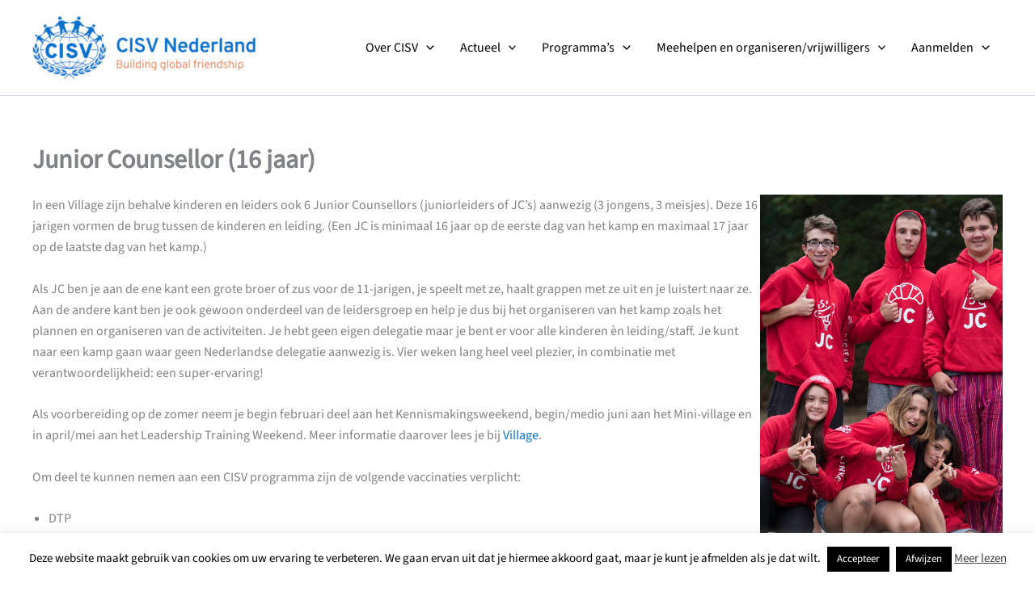

--- FILE ---
content_type: text/css
request_url: https://cisv.nl/wp-content/uploads/uag-plugin/assets/10000/uag-css-9730.css?ver=1768760696
body_size: 2858
content:
.wp-block-uagb-container{display:flex;position:relative;box-sizing:border-box;transition-property:box-shadow;transition-duration:0.2s;transition-timing-function:ease}.wp-block-uagb-container .spectra-container-link-overlay{bottom:0;left:0;position:absolute;right:0;top:0;z-index:10}.wp-block-uagb-container.uagb-is-root-container{margin-left:auto;margin-right:auto}.wp-block-uagb-container.alignfull.uagb-is-root-container .uagb-container-inner-blocks-wrap{display:flex;position:relative;box-sizing:border-box;margin-left:auto !important;margin-right:auto !important}.wp-block-uagb-container .wp-block-uagb-blockquote,.wp-block-uagb-container .wp-block-spectra-pro-login,.wp-block-uagb-container .wp-block-spectra-pro-register{margin:unset}.wp-block-uagb-container .uagb-container__video-wrap{height:100%;width:100%;top:0;left:0;position:absolute;overflow:hidden;-webkit-transition:opacity 1s;-o-transition:opacity 1s;transition:opacity 1s}.wp-block-uagb-container .uagb-container__video-wrap video{max-width:100%;width:100%;height:100%;margin:0;line-height:1;border:none;display:inline-block;vertical-align:baseline;-o-object-fit:cover;object-fit:cover;background-size:cover}.wp-block-uagb-container.uagb-layout-grid{display:grid;width:100%}.wp-block-uagb-container.uagb-layout-grid>.uagb-container-inner-blocks-wrap{display:inherit;width:inherit}.wp-block-uagb-container.uagb-layout-grid>.uagb-container-inner-blocks-wrap>.wp-block-uagb-container{max-width:unset !important;width:unset !important}.wp-block-uagb-container.uagb-layout-grid>.wp-block-uagb-container{max-width:unset !important;width:unset !important}.wp-block-uagb-container.uagb-layout-grid.uagb-is-root-container{margin-left:auto;margin-right:auto}.wp-block-uagb-container.uagb-layout-grid.uagb-is-root-container>.wp-block-uagb-container{max-width:unset !important;width:unset !important}.wp-block-uagb-container.uagb-layout-grid.alignwide.uagb-is-root-container{margin-left:auto;margin-right:auto}.wp-block-uagb-container.uagb-layout-grid.alignfull.uagb-is-root-container .uagb-container-inner-blocks-wrap{display:inherit;position:relative;box-sizing:border-box;margin-left:auto !important;margin-right:auto !important}body .wp-block-uagb-container>.uagb-container-inner-blocks-wrap>*:not(.wp-block-uagb-container):not(.wp-block-uagb-column):not(.wp-block-uagb-container):not(.wp-block-uagb-section):not(.uagb-container__shape):not(.uagb-container__video-wrap):not(.wp-block-spectra-pro-register):not(.wp-block-spectra-pro-login):not(.uagb-slider-container):not(.spectra-image-gallery__control-lightbox):not(.wp-block-uagb-info-box),body .wp-block-uagb-container>.uagb-container-inner-blocks-wrap,body .wp-block-uagb-container>*:not(.wp-block-uagb-container):not(.wp-block-uagb-column):not(.wp-block-uagb-container):not(.wp-block-uagb-section):not(.uagb-container__shape):not(.uagb-container__video-wrap):not(.wp-block-spectra-pro-register):not(.wp-block-spectra-pro-login):not(.uagb-slider-container):not(.spectra-container-link-overlay):not(.spectra-image-gallery__control-lightbox):not(.wp-block-uagb-lottie):not(.uagb-faq__outer-wrap){min-width:unset !important;width:100%;position:relative}body .ast-container .wp-block-uagb-container>.uagb-container-inner-blocks-wrap>.wp-block-uagb-container>ul,body .ast-container .wp-block-uagb-container>.uagb-container-inner-blocks-wrap>.wp-block-uagb-container ol,body .ast-container .wp-block-uagb-container>.uagb-container-inner-blocks-wrap>ul,body .ast-container .wp-block-uagb-container>.uagb-container-inner-blocks-wrap ol{max-width:-webkit-fill-available;margin-block-start:0;margin-block-end:0;margin-left:20px}.ast-plain-container .editor-styles-wrapper .block-editor-block-list__layout.is-root-container .uagb-is-root-container.wp-block-uagb-container.alignwide{margin-left:auto;margin-right:auto}.uagb-container__shape{overflow:hidden;position:absolute;left:0;width:100%;line-height:0;direction:ltr}.uagb-container__shape-top{top:-3px}.uagb-container__shape-bottom{bottom:-3px}.uagb-container__shape.uagb-container__invert.uagb-container__shape-bottom,.uagb-container__shape.uagb-container__invert.uagb-container__shape-top{-webkit-transform:rotate(180deg);-ms-transform:rotate(180deg);transform:rotate(180deg)}.uagb-container__shape.uagb-container__shape-flip svg{transform:translateX(-50%) rotateY(180deg)}.uagb-container__shape svg{display:block;width:-webkit-calc(100% + 1.3px);width:calc(100% + 1.3px);position:relative;left:50%;-webkit-transform:translateX(-50%);-ms-transform:translateX(-50%);transform:translateX(-50%)}.uagb-container__shape .uagb-container__shape-fill{-webkit-transform-origin:center;-ms-transform-origin:center;transform-origin:center;-webkit-transform:rotateY(0deg);transform:rotateY(0deg)}.uagb-container__shape.uagb-container__shape-above-content{z-index:9;pointer-events:none}.nv-single-page-wrap .nv-content-wrap.entry-content .wp-block-uagb-container.alignfull{margin-left:calc(50% - 50vw);margin-right:calc(50% - 50vw)}@media only screen and (max-width: 767px){.wp-block-uagb-container .wp-block-uagb-advanced-heading{width:-webkit-fill-available}}.wp-block-uagb-image--align-none{justify-content:center}
.wp-block-uagb-separator{text-align:center;box-sizing:border-box;line-height:0}.wp-block-uagb-separator__inner{display:inline-block}.wp-block-uagb-separator:not(.wp-block-uagb-separator--text):not(.wp-block-uagb-separator--icon) .wp-block-uagb-separator__inner{border-top-style:solid;-webkit-mask:var(--my-background-image);-webkit-mask-size:38px 100%;-webkit-mask-repeat:repeat-x}.wp-block-uagb-separator--text .wp-block-uagb-separator__inner,.wp-block-uagb-separator--icon .wp-block-uagb-separator__inner{display:flex;justify-content:center;align-items:center;margin:0 auto}.wp-block-uagb-separator--text .wp-block-uagb-separator__inner::before,.wp-block-uagb-separator--icon .wp-block-uagb-separator__inner::before{display:block;content:"";border-bottom:0;flex-grow:1;border-top-color:#333;border-top-style:solid;-webkit-mask:var(--my-background-image);-webkit-mask-size:38px 100%;-webkit-mask-repeat:repeat-x}.wp-block-uagb-separator--text .wp-block-uagb-separator__inner::after,.wp-block-uagb-separator--icon .wp-block-uagb-separator__inner::after{display:block;content:"";border-bottom:0;flex-grow:1;border-top-color:#333;border-top-style:solid;-webkit-mask:var(--my-background-image);-webkit-mask-size:38px 100%;-webkit-mask-repeat:repeat-x}.wp-block-uagb-separator--icon .wp-block-uagb-separator-element svg{font-size:30px;color:#333;fill:#333;width:30px;height:30px;line-height:30px;max-width:none}.wp-block-uagb-separator--text .wp-block-uagb-separator-element .uagb-html-tag{word-break:initial;margin:0}
.wp-block-uagb-marketing-button{display:-webkit-box;display:-ms-flexbox;display:flex}.wp-block-uagb-marketing-button p:empty{display:none}.wp-block-uagb-marketing-button .uagb-marketing-btn__title,.wp-block-uagb-marketing-button p.uagb-marketing-btn__prefix{margin-bottom:0}.wp-block-uagb-marketing-button .uagb-marketing-btn__link{z-index:1;display:inline-block;position:relative;-webkit-transition:all 0.2s;-o-transition:all 0.2s;transition:all 0.2s}.wp-block-uagb-marketing-button .uagb-marketing-btn__link.wp-block-button__link{width:auto}.wp-block-uagb-marketing-button svg{fill:currentColor;width:20px;height:20px;z-index:1;vertical-align:middle}.wp-block-uagb-marketing-button .uagb-marketing-btn__title,.wp-block-uagb-marketing-button svg{display:inline;vertical-align:middle}.wp-block-uagb-marketing-button.uagb-marketing-btn__align-center,.wp-block-uagb-marketing-button.uagb-marketing-btn__align-text-center .uagb-marketing-btn__title-wrap,.wp-block-uagb-marketing-button.uagb-marketing-btn__align-text-center .uagb-marketing-btn__link{-webkit-box-pack:center;-ms-flex-pack:center;justify-content:center;text-align:center}.wp-block-uagb-marketing-button.uagb-marketing-btn__align-left,.wp-block-uagb-marketing-button.uagb-marketing-btn__align-text-left .uagb-marketing-btn__title-wrap,.wp-block-uagb-marketing-button.uagb-marketing-btn__align-text-left .uagb-marketing-btn__link{-webkit-box-pack:start;-ms-flex-pack:start;justify-content:flex-start;text-align:left}.wp-block-uagb-marketing-button.uagb-marketing-btn__align-right,.wp-block-uagb-marketing-button.uagb-marketing-btn__align-text-right .uagb-marketing-btn__title-wrap,.wp-block-uagb-marketing-button.uagb-marketing-btn__align-text-right .uagb-marketing-btn__link{-webkit-box-pack:end;-ms-flex-pack:end;justify-content:flex-end;text-align:right}.wp-block-uagb-marketing-button.uagb-marketing-btn__align-full .uagb-marketing-btn__link{width:100%}.wp-block-uagb-marketing-button.uagb-marketing-btn__align-text-center .uagb-marketing-btn__prefix{text-align:center}.wp-block-uagb-marketing-button.uagb-marketing-btn__align-text-left .uagb-marketing-btn__prefix{text-align:left}.wp-block-uagb-marketing-button.uagb-marketing-btn__align-text-right .uagb-marketing-btn__prefix{text-align:right}.wp-block-uagb-marketing-button.uagb-marketing-btn__icon-after svg{order:2}.wp-block-uagb-marketing-button.uagb-marketing-btn__align-full .uagb-marketing-btn__wrap{width:100%}.wp-block-uagb-marketing-button.uagb-marketing-btn__align-center .uagb-marketing-btn__wrap,.wp-block-uagb-marketing-button.uagb-marketing-btn__align-text-center .uagb-marketing-btn__title-wrap{-webkit-box-pack:center;-ms-flex-pack:center;justify-content:center}.wp-block-uagb-marketing-button .uagb-marketing-btn__title-wrap{display:-webkit-box;display:-ms-flexbox;display:flex;-webkit-box-align:self-end;-ms-flex-align:self-end;align-items:self-end}.wp-block-uagb-marketing-button.uagb-marketing-btn__icon-after .uagb-marketing-btn__icon-wrap{order:2}.entry-content .wp-block-uagb-marketing-button .uagb-marketing-btn__link{text-decoration:none;display:inline-block}
.wp-block-uagb-container.uagb-block-8ae046b7 .uagb-container__shape-top svg{width: calc( 100% + 1.3px );}.wp-block-uagb-container.uagb-block-8ae046b7 .uagb-container__shape.uagb-container__shape-top .uagb-container__shape-fill{fill: rgba(51,51,51,1);}.wp-block-uagb-container.uagb-block-8ae046b7 .uagb-container__shape-bottom svg{width: calc( 100% + 1.3px );}.wp-block-uagb-container.uagb-block-8ae046b7 .uagb-container__shape.uagb-container__shape-bottom .uagb-container__shape-fill{fill: rgba(51,51,51,1);}.wp-block-uagb-container.uagb-block-8ae046b7 .uagb-container__video-wrap video{opacity: 1;}.wp-block-uagb-container.uagb-is-root-container .uagb-block-8ae046b7{max-width: 100%;width: 100%;}.wp-block-uagb-container.uagb-is-root-container.alignfull.uagb-block-8ae046b7 > .uagb-container-inner-blocks-wrap{--inner-content-custom-width: min( 100%, 1200px);max-width: var(--inner-content-custom-width);width: 100%;flex-direction: row;align-items: stretch;justify-content: space-between;flex-wrap: nowrap;row-gap: 20px;column-gap: 80px;}.wp-block-uagb-container.uagb-block-8ae046b7{box-shadow: 0px 0px   #00000070 ;padding-top: 0px;padding-bottom: 0px;padding-left: 0px;padding-right: 0px;margin-top: 0px !important;margin-bottom: 0px !important;margin-left: 0px;margin-right: 0px;overflow: visible;order: initial;border-color: inherit;row-gap: 20px;column-gap: 80px;}.wp-block-uagb-container.uagb-block-31627858 .uagb-container__shape-top svg{width: calc( 100% + 1.3px );}.wp-block-uagb-container.uagb-block-31627858 .uagb-container__shape.uagb-container__shape-top .uagb-container__shape-fill{fill: rgba(51,51,51,1);}.wp-block-uagb-container.uagb-block-31627858 .uagb-container__shape-bottom svg{width: calc( 100% + 1.3px );}.wp-block-uagb-container.uagb-block-31627858 .uagb-container__shape.uagb-container__shape-bottom .uagb-container__shape-fill{fill: rgba(51,51,51,1);}.wp-block-uagb-container.uagb-block-31627858 .uagb-container__video-wrap video{opacity: 1;}.wp-block-uagb-container.uagb-is-root-container .uagb-block-31627858{max-width: 75%;width: 100%;}.wp-block-uagb-container.uagb-is-root-container.alignfull.uagb-block-31627858 > .uagb-container-inner-blocks-wrap{--inner-content-custom-width: min( 100%, 1200px);max-width: var(--inner-content-custom-width);width: 100%;flex-direction: column;align-items: center;justify-content: center;flex-wrap: nowrap;row-gap: 20px;column-gap: 20px;}.wp-block-uagb-container.uagb-block-31627858{box-shadow: 0px 0px   #00000070 ;padding-top: 0px;padding-bottom: 0px;padding-left: 0px;padding-right: 0px;margin-top:  !important;margin-bottom:  !important;overflow: visible;order: initial;border-color: inherit;flex-direction: column;align-items: center;justify-content: center;flex-wrap: nowrap;row-gap: 20px;column-gap: 20px;}.wp-block-uagb-container.uagb-block-c2073d3b .uagb-container__shape-top svg{width: calc( 100% + 1.3px );}.wp-block-uagb-container.uagb-block-c2073d3b .uagb-container__shape.uagb-container__shape-top .uagb-container__shape-fill{fill: rgba(51,51,51,1);}.wp-block-uagb-container.uagb-block-c2073d3b .uagb-container__shape-bottom svg{width: calc( 100% + 1.3px );}.wp-block-uagb-container.uagb-block-c2073d3b .uagb-container__shape.uagb-container__shape-bottom .uagb-container__shape-fill{fill: rgba(51,51,51,1);}.wp-block-uagb-container.uagb-block-c2073d3b .uagb-container__video-wrap video{opacity: 1;}.wp-block-uagb-container.uagb-is-root-container .uagb-block-c2073d3b{max-width: 25%;width: 100%;}.wp-block-uagb-container.uagb-is-root-container.alignfull.uagb-block-c2073d3b > .uagb-container-inner-blocks-wrap{--inner-content-custom-width: min( 100%, 1200px);max-width: var(--inner-content-custom-width);width: 100%;flex-direction: column;align-items: center;justify-content: center;flex-wrap: nowrap;row-gap: 20px;column-gap: 20px;}.wp-block-uagb-container.uagb-block-c2073d3b{box-shadow: 0px 0px   #00000070 ;padding-top: 0px;padding-bottom: 0px;padding-left: 0px;padding-right: 0px;margin-top:  !important;margin-bottom:  !important;overflow: visible;order: initial;border-color: inherit;background-repeat: no-repeat;background-position: 35% 50%;background-size: cover;background-attachment: scroll;background-image: url(https://cisv.nl/wp-content/uploads/2018/05/Naamloos-4.jpg);background-clip: padding-box;flex-direction: column;align-items: center;justify-content: center;flex-wrap: nowrap;row-gap: 20px;column-gap: 20px;}.uagb-block-50d8747b.wp-block-uagb-separator{text-align: center;}.uagb-block-50d8747b.wp-block-uagb-separator--text .wp-block-uagb-separator-element .uagb-html-tag{font-style: normal;line-height: 1em;}.uagb-block-50d8747b.wp-block-uagb-separator:not(.wp-block-uagb-separator--text):not(.wp-block-uagb-separator--icon) .wp-block-uagb-separator__inner{-webkit-mask-size: 5px 100%;border-top-width: 1px;width: 100%;border-top-style: solid;margin-top: 5px;margin-bottom: 5px;}.wp-block-uagb-container.uagb-block-93176fec .uagb-container__shape-top svg{width: calc( 100% + 1.3px );}.wp-block-uagb-container.uagb-block-93176fec .uagb-container__shape.uagb-container__shape-top .uagb-container__shape-fill{fill: rgba(51,51,51,1);}.wp-block-uagb-container.uagb-block-93176fec .uagb-container__shape-bottom svg{width: calc( 100% + 1.3px );}.wp-block-uagb-container.uagb-block-93176fec .uagb-container__shape.uagb-container__shape-bottom .uagb-container__shape-fill{fill: rgba(51,51,51,1);}.wp-block-uagb-container.uagb-block-93176fec .uagb-container__video-wrap video{opacity: 1;}.wp-block-uagb-container.uagb-is-root-container .uagb-block-93176fec{max-width: 100%;width: 100%;}.wp-block-uagb-container.uagb-is-root-container.alignfull.uagb-block-93176fec > .uagb-container-inner-blocks-wrap{--inner-content-custom-width: min( 100%, 1200px);max-width: var(--inner-content-custom-width);width: 100%;flex-direction: row;align-items: flex-start;justify-content: space-between;flex-wrap: nowrap;row-gap: 20px;column-gap: 80px;}.wp-block-uagb-container.uagb-block-93176fec{box-shadow: 0px 0px   #00000070 ;padding-top: 0px;padding-bottom: 0px;padding-left: 0px;padding-right: 0px;margin-top:  !important;margin-bottom:  !important;overflow: visible;order: initial;border-color: inherit;row-gap: 20px;column-gap: 80px;}.wp-block-uagb-container.uagb-block-57debd95 .uagb-container__shape-top svg{width: calc( 100% + 1.3px );}.wp-block-uagb-container.uagb-block-57debd95 .uagb-container__shape.uagb-container__shape-top .uagb-container__shape-fill{fill: rgba(51,51,51,1);}.wp-block-uagb-container.uagb-block-57debd95 .uagb-container__shape-bottom svg{width: calc( 100% + 1.3px );}.wp-block-uagb-container.uagb-block-57debd95 .uagb-container__shape.uagb-container__shape-bottom .uagb-container__shape-fill{fill: rgba(51,51,51,1);}.wp-block-uagb-container.uagb-block-57debd95 .uagb-container__video-wrap video{opacity: 1;}.wp-block-uagb-container.uagb-is-root-container .uagb-block-57debd95{max-width: 75%;width: 100%;}.wp-block-uagb-container.uagb-is-root-container.alignfull.uagb-block-57debd95 > .uagb-container-inner-blocks-wrap{--inner-content-custom-width: min( 100%, 1200px);max-width: var(--inner-content-custom-width);width: 100%;flex-direction: column;align-items: center;justify-content: center;flex-wrap: nowrap;row-gap: 20px;column-gap: 20px;}.wp-block-uagb-container.uagb-block-57debd95{box-shadow: 0px 0px   #00000070 ;padding-top: 0px;padding-bottom: 0px;padding-left: 0px;padding-right: 0px;margin-top:  !important;margin-bottom:  !important;overflow: visible;order: initial;border-color: inherit;flex-direction: column;align-items: center;justify-content: center;flex-wrap: nowrap;row-gap: 20px;column-gap: 20px;}.wp-block-uagb-container.uagb-block-fda86b8c .uagb-container__shape-top svg{width: calc( 100% + 1.3px );}.wp-block-uagb-container.uagb-block-fda86b8c .uagb-container__shape.uagb-container__shape-top .uagb-container__shape-fill{fill: rgba(51,51,51,1);}.wp-block-uagb-container.uagb-block-fda86b8c .uagb-container__shape-bottom svg{width: calc( 100% + 1.3px );}.wp-block-uagb-container.uagb-block-fda86b8c .uagb-container__shape.uagb-container__shape-bottom .uagb-container__shape-fill{fill: rgba(51,51,51,1);}.wp-block-uagb-container.uagb-block-fda86b8c .uagb-container__video-wrap video{opacity: 1;}.wp-block-uagb-container.uagb-is-root-container .uagb-block-fda86b8c{max-width: 25%;width: 100%;}.wp-block-uagb-container.uagb-is-root-container.alignfull.uagb-block-fda86b8c > .uagb-container-inner-blocks-wrap{--inner-content-custom-width: min( 100%, 1200px);max-width: var(--inner-content-custom-width);width: 100%;flex-direction: column;align-items: center;justify-content: center;flex-wrap: nowrap;row-gap: 20px;column-gap: 20px;}.wp-block-uagb-container.uagb-block-fda86b8c{box-shadow: 0px 0px   #00000070 ;padding-top: 0px;padding-bottom: 0px;padding-left: 0px;padding-right: 0px;margin-top:  !important;margin-bottom:  !important;overflow: visible;order: initial;border-color: inherit;flex-direction: column;align-items: center;justify-content: center;flex-wrap: nowrap;row-gap: 20px;column-gap: 20px;}.uagb-block-e230ad76.wp-block-uagb-separator{text-align: center;}.uagb-block-e230ad76.wp-block-uagb-separator--text .wp-block-uagb-separator-element .uagb-html-tag{font-style: normal;line-height: 1em;}.uagb-block-e230ad76.wp-block-uagb-separator:not(.wp-block-uagb-separator--text):not(.wp-block-uagb-separator--icon) .wp-block-uagb-separator__inner{-webkit-mask-size: 5px 100%;border-top-width: 1px;width: 100%;border-top-style: solid;margin-top: 5px;margin-bottom: 5px;}.uagb-block-29fa17f6 .uagb-marketing-btn__prefix{font-size: 14px;line-height: 2em;margin-top: 0px;}.uagb-block-29fa17f6.uagb-marketing-btn__icon-after .uagb-marketing-btn__link svg{margin-left: 10px;}.uagb-block-29fa17f6.uagb-marketing-btn__icon-before .uagb-marketing-btn__link svg{margin-right: 10px;}.uagb-block-29fa17f6.uagb-marketing-btn__icon-after .uagb-marketing-btn__icon-wrap svg{margin-left: 10px;}.uagb-block-29fa17f6.uagb-marketing-btn__icon-before .uagb-marketing-btn__icon-wrap svg{margin-right: 10px;}.uagb-block-29fa17f6 .uagb-marketing-btn__title-wrap{align-items: center;}.uagb-block-29fa17f6 .uagb-marketing-btn__title-wrap .uagb-marketing-btn__icon-wrap svg{vertical-align: sub;}.uagb-block-29fa17f6 svg{width: 20px;height: 20px;}.uagb-block-29fa17f6 .uagb-marketing-btn__link svg{fill: #ffffff;}.uagb-block-29fa17f6.wp-block-uagb-marketing-button.wp-block-button:not(.is-style-outline) .wp-block-button__link.uagb-marketing-btn__link:hover{border-color: rgb(255,255,255);}.uagb-block-29fa17f6 .uagb-marketing-btn__link:hover{border-color: #ffffff;}.uagb-block-29fa17f6 .uagb-marketing-btn__link:focus{border-color: #ffffff;}.uagb-block-29fa17f6 .uagb-marketing-btn__link.wp-block-button__link{border-top-width: 1px;border-left-width: 1px;border-right-width: 1px;border-bottom-width: 1px;border-color: var(--ast-global-color-0);border-style: solid;}.uagb-block-29fa17f6 .uagb-marketing-btn__wrap .uagb-marketing-btn__link{padding-left: 20px;padding-right: 20px;padding-top: 8px;padding-bottom: 8px;border-top-width: 1px;border-left-width: 1px;border-right-width: 1px;border-bottom-width: 1px;border-color: var(--ast-global-color-0);border-style: solid;}.uagb-block-29fa17f6 .uagb-marketing-btn__link .uagb-marketing-btn__title{color: #ffffff;}.uagb-block-29fa17f6 .uagb-marketing-btn__title{text-transform: uppercase;font-size: 16px;}.uagb-block-8018860f .uagb-marketing-btn__prefix{font-size: 14px;line-height: 2em;margin-top: 0px;}.uagb-block-8018860f.uagb-marketing-btn__icon-after .uagb-marketing-btn__link svg{margin-left: 10px;}.uagb-block-8018860f.uagb-marketing-btn__icon-before .uagb-marketing-btn__link svg{margin-right: 10px;}.uagb-block-8018860f.uagb-marketing-btn__icon-after .uagb-marketing-btn__icon-wrap svg{margin-left: 10px;}.uagb-block-8018860f.uagb-marketing-btn__icon-before .uagb-marketing-btn__icon-wrap svg{margin-right: 10px;}.uagb-block-8018860f .uagb-marketing-btn__title-wrap{align-items: center;}.uagb-block-8018860f .uagb-marketing-btn__title-wrap .uagb-marketing-btn__icon-wrap svg{vertical-align: sub;}.uagb-block-8018860f svg{width: 20px;height: 20px;}.uagb-block-8018860f .uagb-marketing-btn__link svg{fill: #ffffff;}.uagb-block-8018860f.wp-block-uagb-marketing-button.wp-block-button:not(.is-style-outline) .wp-block-button__link.uagb-marketing-btn__link:hover{border-color: rgb(255,255,255);}.uagb-block-8018860f .uagb-marketing-btn__link:hover{border-color: #ffffff;}.uagb-block-8018860f .uagb-marketing-btn__link:focus{border-color: #ffffff;}.uagb-block-8018860f .uagb-marketing-btn__link.wp-block-button__link{border-top-width: 1px;border-left-width: 1px;border-right-width: 1px;border-bottom-width: 1px;border-color: var(--ast-global-color-0);border-style: solid;}.uagb-block-8018860f .uagb-marketing-btn__wrap .uagb-marketing-btn__link{padding-left: 20px;padding-right: 20px;padding-top: 8px;padding-bottom: 8px;border-top-width: 1px;border-left-width: 1px;border-right-width: 1px;border-bottom-width: 1px;border-color: var(--ast-global-color-0);border-style: solid;}.uagb-block-8018860f .uagb-marketing-btn__link .uagb-marketing-btn__title{color: #ffffff;}.uagb-block-8018860f .uagb-marketing-btn__title{text-transform: uppercase;font-size: 16px;}@media only screen and (max-width: 976px) {.wp-block-uagb-container.uagb-is-root-container .uagb-block-8ae046b7{width: 100%;}.wp-block-uagb-container.uagb-is-root-container.alignfull.uagb-block-8ae046b7 > .uagb-container-inner-blocks-wrap{--inner-content-custom-width: min( 100%, 1024px);max-width: var(--inner-content-custom-width);width: 100%;}.wp-block-uagb-container.uagb-block-8ae046b7{padding-top: 0px;padding-bottom: 0px;padding-left: 0px;padding-right: 0px;margin-top: 0px !important;margin-bottom: 0px !important;margin-left: 0px;margin-right: 0px;order: initial;}.wp-block-uagb-container.uagb-is-root-container .uagb-block-31627858{width: 100%;}.wp-block-uagb-container.uagb-is-root-container.alignfull.uagb-block-31627858 > .uagb-container-inner-blocks-wrap{--inner-content-custom-width: min( 100%, 1024px);max-width: var(--inner-content-custom-width);width: 100%;}.wp-block-uagb-container.uagb-block-31627858{padding-top: 0px;padding-bottom: 0px;padding-left: 0px;padding-right: 0px;margin-top:  !important;margin-bottom:  !important;order: initial;}.wp-block-uagb-container.uagb-is-root-container .uagb-block-c2073d3b{width: 100%;}.wp-block-uagb-container.uagb-is-root-container.alignfull.uagb-block-c2073d3b > .uagb-container-inner-blocks-wrap{--inner-content-custom-width: min( 100%, 1024px);max-width: var(--inner-content-custom-width);width: 100%;}.wp-block-uagb-container.uagb-block-c2073d3b{padding-top: 0px;padding-bottom: 0px;padding-left: 0px;padding-right: 0px;margin-top:  !important;margin-bottom:  !important;order: initial;background-image: url(https://cisv.nl/wp-content/uploads/2018/05/Naamloos-4.jpg);background-clip: padding-box;}.uagb-block-50d8747b.wp-block-uagb-separator{text-align: center;}.uagb-block-50d8747b.wp-block-uagb-separator--text .wp-block-uagb-separator-element .uagb-html-tag{font-style: normal;margin-bottom: initial;line-height: 1em;}.uagb-block-50d8747b.wp-block-uagb-separator:not(.wp-block-uagb-separator--text):not(.wp-block-uagb-separator--icon) .wp-block-uagb-separator__inner{-webkit-mask-size: 5px 100%;width: 100%;border-top-style: solid;margin-top: 5px;margin-bottom: 5px;}.wp-block-uagb-container.uagb-is-root-container .uagb-block-93176fec{width: 100%;}.wp-block-uagb-container.uagb-is-root-container.alignfull.uagb-block-93176fec > .uagb-container-inner-blocks-wrap{--inner-content-custom-width: min( 100%, 1024px);max-width: var(--inner-content-custom-width);width: 100%;}.wp-block-uagb-container.uagb-block-93176fec{padding-top: 0px;padding-bottom: 0px;padding-left: 0px;padding-right: 0px;margin-top:  !important;margin-bottom:  !important;order: initial;}.wp-block-uagb-container.uagb-is-root-container .uagb-block-57debd95{width: 100%;}.wp-block-uagb-container.uagb-is-root-container.alignfull.uagb-block-57debd95 > .uagb-container-inner-blocks-wrap{--inner-content-custom-width: min( 100%, 1024px);max-width: var(--inner-content-custom-width);width: 100%;}.wp-block-uagb-container.uagb-block-57debd95{padding-top: 0px;padding-bottom: 0px;padding-left: 0px;padding-right: 0px;margin-top:  !important;margin-bottom:  !important;order: initial;}.wp-block-uagb-container.uagb-is-root-container .uagb-block-fda86b8c{width: 100%;}.wp-block-uagb-container.uagb-is-root-container.alignfull.uagb-block-fda86b8c > .uagb-container-inner-blocks-wrap{--inner-content-custom-width: min( 100%, 1024px);max-width: var(--inner-content-custom-width);width: 100%;}.wp-block-uagb-container.uagb-block-fda86b8c{padding-top: 0px;padding-bottom: 0px;padding-left: 0px;padding-right: 0px;margin-top:  !important;margin-bottom:  !important;order: initial;}.uagb-block-e230ad76.wp-block-uagb-separator{text-align: center;}.uagb-block-e230ad76.wp-block-uagb-separator--text .wp-block-uagb-separator-element .uagb-html-tag{font-style: normal;margin-bottom: initial;line-height: 1em;}.uagb-block-e230ad76.wp-block-uagb-separator:not(.wp-block-uagb-separator--text):not(.wp-block-uagb-separator--icon) .wp-block-uagb-separator__inner{-webkit-mask-size: 5px 100%;width: 100%;border-top-style: solid;margin-top: 5px;margin-bottom: 5px;}.uagb-block-29fa17f6 .uagb-marketing-btn__prefix{font-size: 14px;}.uagb-block-29fa17f6 .uagb-marketing-btn__link.wp-block-button__link{border-style: solid;border-color: var(--ast-global-color-0);}.uagb-block-29fa17f6 .uagb-marketing-btn__wrap .uagb-marketing-btn__link{padding-left: 20px;padding-right: 20px;padding-top: 8px;padding-bottom: 8px;border-style: solid;border-color: var(--ast-global-color-0);}.uagb-block-29fa17f6 .uagb-marketing-btn__title{font-size: 20px;}.uagb-block-8018860f .uagb-marketing-btn__prefix{font-size: 14px;}.uagb-block-8018860f .uagb-marketing-btn__link.wp-block-button__link{border-style: solid;border-color: var(--ast-global-color-0);}.uagb-block-8018860f .uagb-marketing-btn__wrap .uagb-marketing-btn__link{padding-left: 20px;padding-right: 20px;padding-top: 8px;padding-bottom: 8px;border-style: solid;border-color: var(--ast-global-color-0);}.uagb-block-8018860f .uagb-marketing-btn__title{font-size: 20px;}}@media only screen and (max-width: 767px) {.wp-block-uagb-container.uagb-is-root-container .uagb-block-8ae046b7{max-width: 100%;width: 100%;}.wp-block-uagb-container.uagb-is-root-container.alignfull.uagb-block-8ae046b7 > .uagb-container-inner-blocks-wrap{--inner-content-custom-width: min( 100%, 767px);max-width: var(--inner-content-custom-width);width: 100%;flex-wrap: wrap;}.wp-block-uagb-container.uagb-block-8ae046b7{padding-top: 0px;padding-bottom: 0px;padding-left: 0px;padding-right: 0px;margin-top: 0px !important;margin-bottom: 0px !important;margin-left: 0px;margin-right: 0px;order: initial;}.wp-block-uagb-container.uagb-is-root-container .uagb-block-31627858{max-width: 100%;width: 100%;}.wp-block-uagb-container.uagb-is-root-container.alignfull.uagb-block-31627858 > .uagb-container-inner-blocks-wrap{--inner-content-custom-width: min( 100%, 767px);max-width: var(--inner-content-custom-width);width: 100%;flex-wrap: wrap;}.wp-block-uagb-container.uagb-block-31627858{padding-top: 0px;padding-bottom: 0px;padding-left: 0px;padding-right: 0px;margin-top:  !important;margin-bottom:  !important;order: initial;flex-wrap: wrap;}.wp-block-uagb-container.uagb-is-root-container .uagb-block-c2073d3b{max-width: 100%;width: 100%;}.wp-block-uagb-container.uagb-is-root-container.alignfull.uagb-block-c2073d3b > .uagb-container-inner-blocks-wrap{--inner-content-custom-width: min( 100%, 767px);max-width: var(--inner-content-custom-width);width: 100%;flex-wrap: wrap;}.wp-block-uagb-container.uagb-block-c2073d3b{padding-top: 0px;padding-bottom: 0px;padding-left: 0px;padding-right: 0px;margin-top:  !important;margin-bottom:  !important;order: initial;background-image: url(https://cisv.nl/wp-content/uploads/2018/05/Naamloos-4.jpg);background-clip: padding-box;flex-wrap: wrap;}.uagb-block-50d8747b.wp-block-uagb-separator{text-align: center;}.uagb-block-50d8747b.wp-block-uagb-separator--text .wp-block-uagb-separator-element .uagb-html-tag{font-style: normal;margin-bottom: initial;line-height: 1em;}.uagb-block-50d8747b.wp-block-uagb-separator:not(.wp-block-uagb-separator--text):not(.wp-block-uagb-separator--icon) .wp-block-uagb-separator__inner{-webkit-mask-size: 5px 100%;width: 100%;border-top-style: solid;margin-top: 5px;margin-bottom: 5px;}.wp-block-uagb-container.uagb-is-root-container .uagb-block-93176fec{max-width: 100%;width: 100%;}.wp-block-uagb-container.uagb-is-root-container.alignfull.uagb-block-93176fec > .uagb-container-inner-blocks-wrap{--inner-content-custom-width: min( 100%, 767px);max-width: var(--inner-content-custom-width);width: 100%;flex-wrap: wrap;}.wp-block-uagb-container.uagb-block-93176fec{padding-top: 0px;padding-bottom: 0px;padding-left: 0px;padding-right: 0px;margin-top:  !important;margin-bottom:  !important;order: initial;}.wp-block-uagb-container.uagb-is-root-container .uagb-block-57debd95{max-width: 100%;width: 100%;}.wp-block-uagb-container.uagb-is-root-container.alignfull.uagb-block-57debd95 > .uagb-container-inner-blocks-wrap{--inner-content-custom-width: min( 100%, 767px);max-width: var(--inner-content-custom-width);width: 100%;flex-wrap: wrap;}.wp-block-uagb-container.uagb-block-57debd95{padding-top: 0px;padding-bottom: 0px;padding-left: 0px;padding-right: 0px;margin-top:  !important;margin-bottom:  !important;order: initial;flex-wrap: wrap;}.wp-block-uagb-container.uagb-is-root-container .uagb-block-fda86b8c{max-width: 100%;width: 100%;}.wp-block-uagb-container.uagb-is-root-container.alignfull.uagb-block-fda86b8c > .uagb-container-inner-blocks-wrap{--inner-content-custom-width: min( 100%, 767px);max-width: var(--inner-content-custom-width);width: 100%;flex-wrap: wrap;}.wp-block-uagb-container.uagb-block-fda86b8c{padding-top: 0px;padding-bottom: 0px;padding-left: 0px;padding-right: 0px;margin-top:  !important;margin-bottom:  !important;order: initial;flex-wrap: wrap;}.uagb-block-e230ad76.wp-block-uagb-separator{text-align: center;}.uagb-block-e230ad76.wp-block-uagb-separator--text .wp-block-uagb-separator-element .uagb-html-tag{font-style: normal;margin-bottom: initial;line-height: 1em;}.uagb-block-e230ad76.wp-block-uagb-separator:not(.wp-block-uagb-separator--text):not(.wp-block-uagb-separator--icon) .wp-block-uagb-separator__inner{-webkit-mask-size: 5px 100%;width: 100%;border-top-style: solid;margin-top: 5px;margin-bottom: 5px;}.uagb-block-29fa17f6 .uagb-marketing-btn__prefix{font-size: 14px;}.uagb-block-29fa17f6.wp-block-uagb-marketing-button.wp-block-button .uagb-marketing-btn__link{border-style: solid;border-color: var(--ast-global-color-0);}.uagb-block-29fa17f6 .uagb-marketing-btn__wrap .uagb-marketing-btn__link{padding-left: 20px;padding-right: 20px;padding-top: 8px;padding-bottom: 8px;border-style: solid;border-color: var(--ast-global-color-0);}.uagb-block-29fa17f6 .uagb-marketing-btn__title{font-size: 20px;}.uagb-block-8018860f .uagb-marketing-btn__prefix{font-size: 14px;}.uagb-block-8018860f.wp-block-uagb-marketing-button.wp-block-button .uagb-marketing-btn__link{border-style: solid;border-color: var(--ast-global-color-0);}.uagb-block-8018860f .uagb-marketing-btn__wrap .uagb-marketing-btn__link{padding-left: 20px;padding-right: 20px;padding-top: 8px;padding-bottom: 8px;border-style: solid;border-color: var(--ast-global-color-0);}.uagb-block-8018860f .uagb-marketing-btn__title{font-size: 20px;}}.uag-blocks-common-selector{z-index:var(--z-index-desktop) !important}@media (max-width: 976px){.uag-blocks-common-selector{z-index:var(--z-index-tablet) !important}}@media (max-width: 767px){.uag-blocks-common-selector{z-index:var(--z-index-mobile) !important}}


--- FILE ---
content_type: text/css
request_url: https://cisv.nl/wp-content/themes/astra-for-cisv/style.css?ver=1712416488
body_size: 225
content:
/*
Theme Name: Astra for CISV
Theme URI: 
Description: Child theme of astra theme for the Astra theme
Author: <a href="https://wpastra.com/about/?utm_source=theme_preview&#038;utm_medium=author_link&#038;utm_campaign=astra_theme">Brainstorm Force</a>
Author URI: 
Template: astra
Version: 4.5.1
*/

/* Generated by Orbisius Child Theme Creator (https://orbisius.com/products/wordpress-plugins/orbisius-child-theme-creator/) on Sat, 09 Dec 2023 18:00:38 +0000 */ 
/* The plugin now uses the recommended approach for loading the css files.*/

